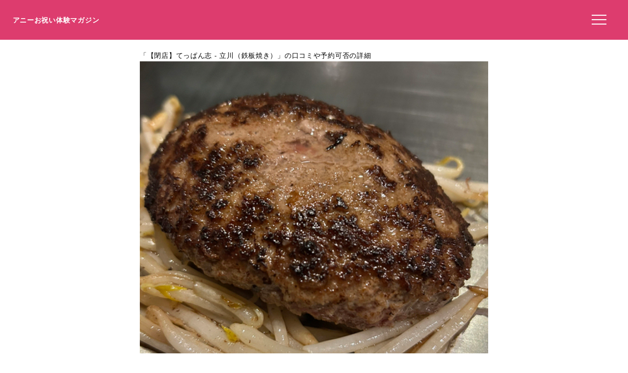

--- FILE ---
content_type: text/html; charset=UTF-8
request_url: https://anniversarys-mag.jp/gourmet/161953
body_size: 5693
content:
<!DOCTYPE html>
<html lang="ja">
<head>
<meta charset="UTF-8"/>
<meta name="viewport" content="width=device-width, initial-scale=1"/>
<meta property="og:image" content="https://"/><link rel="canonical" href="https://anniversarys-mag.jp/gourmet/161953"/>
<title>てっぱん志の口コミや評判、予約方法、喫煙有無や駐車場は？｜アニーお祝い体験マガジン</title>
<meta name="description" content="このページでは鉄板焼き、ハンバーグ、ステーキの「てっぱん志」について、ネット予約の可否や口コミなどを掲載しています。"/>
<meta name='robots' content='max-image-preview:large'/>
<link rel='dns-prefetch' href='//ajax.googleapis.com'/>
<link rel="stylesheet" type="text/css" href="//anniversarys-mag.jp/wp-content/cache/wpfc-minified/7uujiars/hkmhs.css" media="all"/>
<link rel="EditURI" type="application/rsd+xml" title="RSD" href="https://anniversarys-mag.jp/xmlrpc.php?rsd"/>
<script async src="https://pagead2.googlesyndication.com/pagead/js/adsbygoogle.js?client=ca-pub-4946366980657270" crossorigin="anonymous"></script>
<script async src="https://www.googletagmanager.com/gtag/js?id=UA-157961481-1"></script>
<script>window.dataLayer=window.dataLayer||[];
function gtag(){dataLayer.push(arguments);}
gtag('js', new Date());
gtag('config', 'UA-157961481-1');</script>
<script data-wpfc-render="false">var Wpfcll={s:[],osl:0,scroll:false,i:function(){Wpfcll.ss();window.addEventListener('load',function(){let observer=new MutationObserver(mutationRecords=>{Wpfcll.osl=Wpfcll.s.length;Wpfcll.ss();if(Wpfcll.s.length > Wpfcll.osl){Wpfcll.ls(false);}});observer.observe(document.getElementsByTagName("html")[0],{childList:true,attributes:true,subtree:true,attributeFilter:["src"],attributeOldValue:false,characterDataOldValue:false});Wpfcll.ls(true);});window.addEventListener('scroll',function(){Wpfcll.scroll=true;Wpfcll.ls(false);});window.addEventListener('resize',function(){Wpfcll.scroll=true;Wpfcll.ls(false);});window.addEventListener('click',function(){Wpfcll.scroll=true;Wpfcll.ls(false);});},c:function(e,pageload){var w=document.documentElement.clientHeight || body.clientHeight;var n=0;if(pageload){n=0;}else{n=(w > 800) ? 800:200;n=Wpfcll.scroll ? 800:n;}var er=e.getBoundingClientRect();var t=0;var p=e.parentNode ? e.parentNode:false;if(typeof p.getBoundingClientRect=="undefined"){var pr=false;}else{var pr=p.getBoundingClientRect();}if(er.x==0 && er.y==0){for(var i=0;i < 10;i++){if(p){if(pr.x==0 && pr.y==0){if(p.parentNode){p=p.parentNode;}if(typeof p.getBoundingClientRect=="undefined"){pr=false;}else{pr=p.getBoundingClientRect();}}else{t=pr.top;break;}}};}else{t=er.top;}if(w - t+n > 0){return true;}return false;},r:function(e,pageload){var s=this;var oc,ot;try{oc=e.getAttribute("data-wpfc-original-src");ot=e.getAttribute("data-wpfc-original-srcset");originalsizes=e.getAttribute("data-wpfc-original-sizes");if(s.c(e,pageload)){if(oc || ot){if(e.tagName=="DIV" || e.tagName=="A" || e.tagName=="SPAN"){e.style.backgroundImage="url("+oc+")";e.removeAttribute("data-wpfc-original-src");e.removeAttribute("data-wpfc-original-srcset");e.removeAttribute("onload");}else{if(oc){e.setAttribute('src',oc);}if(ot){e.setAttribute('srcset',ot);}if(originalsizes){e.setAttribute('sizes',originalsizes);}if(e.getAttribute("alt") && e.getAttribute("alt")=="blank"){e.removeAttribute("alt");}e.removeAttribute("data-wpfc-original-src");e.removeAttribute("data-wpfc-original-srcset");e.removeAttribute("data-wpfc-original-sizes");e.removeAttribute("onload");if(e.tagName=="IFRAME"){var y="https://www.youtube.com/embed/";if(navigator.userAgent.match(/\sEdge?\/\d/i)){e.setAttribute('src',e.getAttribute("src").replace(/.+\/templates\/youtube\.html\#/,y));}e.onload=function(){if(typeof window.jQuery !="undefined"){if(jQuery.fn.fitVids){jQuery(e).parent().fitVids({customSelector:"iframe[src]"});}}var s=e.getAttribute("src").match(/templates\/youtube\.html\#(.+)/);if(s){try{var i=e.contentDocument || e.contentWindow;if(i.location.href=="about:blank"){e.setAttribute('src',y+s[1]);}}catch(err){e.setAttribute('src',y+s[1]);}}}}}}else{if(e.tagName=="NOSCRIPT"){if(jQuery(e).attr("data-type")=="wpfc"){e.removeAttribute("data-type");jQuery(e).after(jQuery(e).text());}}}}}catch(error){console.log(error);console.log("==>",e);}},ss:function(){var i=Array.prototype.slice.call(document.getElementsByTagName("img"));var f=Array.prototype.slice.call(document.getElementsByTagName("iframe"));var d=Array.prototype.slice.call(document.getElementsByTagName("div"));var a=Array.prototype.slice.call(document.getElementsByTagName("a"));var s=Array.prototype.slice.call(document.getElementsByTagName("span"));var n=Array.prototype.slice.call(document.getElementsByTagName("noscript"));this.s=i.concat(f).concat(d).concat(a).concat(s).concat(n);},ls:function(pageload){var s=this;[].forEach.call(s.s,function(e,index){s.r(e,pageload);});}};document.addEventListener('DOMContentLoaded',function(){wpfci();});function wpfci(){Wpfcll.i();}</script>
</head>
<body class="page-template page-template-page-gourmet page-template-page-gourmet-php page page-id-231097" itemscope itemtype="http://schema.org/WebPage">
<div class="header"> <p class="sitename"><a href="/">アニーお祝い体験マガジン</a></p>  <button class="hamburger-menu" aria-label="メニューを開く"> <svg viewBox="0 0 100 80" width="30" height="30"> <rect width="100" height="7"></rect> <rect y="30" width="100" height="7"></rect> <rect y="60" width="100" height="7"></rect> </svg> </button></div><div class="contents">
<style></style>
<article class="post-article" id="gourmet">
<div class="gowp-header"> <h1 class="main-title">「【閉店】てっぱん志 - 立川（鉄板焼き）」の口コミや予約可否の詳細</h1></div><div class="article-content" id="gourmet">
<div class="imageArea">
<div class="imageAreaMain"><img src="https://tblg.k-img.com/resize/640x640c/restaurant/images/Rvw/192192/ff229e21a1f08cc355d8eeecb4e11ddd.jpg?token=21100ca&amp;api=v2"></div><p class="restaurant_photoby">写真／食べログ（OG IMAGEより）</p></div><div class="spots"><h3>てっぱん志の詳細情報や予約はこちら</h3><table>
<tr><td class="Spotcolumn SpotName">名称</td><td class="SpotData">てっぱん志</td></tr>
<tr><td class="Spotcolumn SpotName">ジャンル</td><td class="SpotData">鉄板焼き、ハンバーグ、ステーキ</td></tr>
<tr><td class="Spotcolumn SpotName">ネット予約</td><td class="SpotData"></td></tr>
<tr><td class="Spotcolumn SpotName">住所</td><td class="SpotData">東京都立川市曙町2-21-6 中山商事中山ビル 1F</td></tr>
<tr><td class="Spotcolumn SpotName">最寄り駅</td><td class="SpotData">立川駅</td></tr>
<tr><td class="Spotcolumn SpotName">個室について</td><td class="SpotData">有 / （4人可、6人可、8人可）</td></tr>
<tr><td class="Spotcolumn SpotName">喫煙/禁煙</td><td class="SpotData">全席禁煙</td></tr>
<tr><td class="Spotcolumn SpotName">駐車場</td><td class="SpotData">無 / 近隣にコインパーキングあり</td></tr>
<tr><td class="Spotcolumn SpotName">座席数</td><td class="SpotData">40席</td></tr>
<tr><td class="Spotcolumn SpotName">貸し切り</td><td class="SpotData">可 / （20人～50人可）</td></tr>
<tr><td class="Spotcolumn SpotName">キーワード</td><td class="SpotData" style="    line-height: 2;"><span class="facilitie fcolor6">オシャレな空間</span><span class="facilitie fcolor2">落ち着いた空間</span><span class="facilitie fcolor5">席が広い</span><span class="facilitie fcolor7">カップルシートあり</span><span class="facilitie fcolor4">カウンター席あり</span><span class="facilitie fcolor9">ソファー席あり</span></td></tr>
</table><b>この店舗は閉店しています。</b><h3>この飲食店を紹介している記事</h3>
<div class="relatedPost"><div class="relatedPostL"><img src="https://anniversarys-mag.jp/img/p/pixta_82152585_M.jpg?w=730"></div><div class="relatedPostR"><p class="postName">【保存版】立川でハンバーグならここ！関東在住の筆者おすすめの15選【ボリューム◎・おしゃれ・ランチ・リッチなお店など】</p><p class="postLink"><a href="/207069">記事を読む</a></p></div></div><h3>一緒に検討されている他の飲食店</h3>
<div class="relatedPost"><div class="relatedPostL"><img src="https://tblg.k-img.com/resize/640x640c/restaurant/images/Rvw/192905/b866340c8232802fed6b59650a92badb.jpg?token=3216a44&amp;api=v2"></div><div class="relatedPostR"><p class="postName">ハンバーグペレ - 中神（ハンバーグ）</p><p class="postLink"><a href="/gourmet/161956">飲食店を見る</a></p></div></div><div class="relatedPost"><div class="relatedPostL"><img alt="blank" onload="Wpfcll.r(this,true);" src="https://anniversarys-mag.jp/wp-content/plugins/wp-fastest-cache-premium/pro/images/blank.gif" data-wpfc-original-src="https://tblg.k-img.com/resize/640x640c/restaurant/images/Rvw/194523/070e54ccda32cbdc41356ffc907b690c.jpg?token=e6fffd3&amp;api=v2"></div><div class="relatedPostR"><p class="postName">なかのグリル 昭島モリタウン店 - 昭島（ハンバーグ）</p><p class="postLink"><a href="/gourmet/168932">飲食店を見る</a></p></div></div><div class="relatedPost"><div class="relatedPostL"><img alt="blank" onload="Wpfcll.r(this,true);" src="https://anniversarys-mag.jp/wp-content/plugins/wp-fastest-cache-premium/pro/images/blank.gif" data-wpfc-original-src="https://tblg.k-img.com/resize/640x640c/restaurant/images/Rvw/5331/5331275.jpg?token=85db802&amp;api=v2"></div><div class="relatedPostR"><p class="postName">平家の郷 八王子館（ヘイケノサト） - 北野（ハンバーグ）</p><p class="postLink"><a href="/gourmet/161957">飲食店を見る</a></p></div></div><div class="relatedPost"><div class="relatedPostL"><img alt="blank" onload="Wpfcll.r(this,true);" src="https://anniversarys-mag.jp/wp-content/plugins/wp-fastest-cache-premium/pro/images/blank.gif" data-wpfc-original-src="https://tblg.k-img.com/resize/640x640c/restaurant/images/Rvw/26886/26886293.jpg?token=f3d276e&amp;api=v2"></div><div class="relatedPostR"><p class="postName">ジョージ - 京王八王子（ハンバーグ）</p><p class="postLink"><a href="/gourmet/59173">飲食店を見る</a></p></div></div><div class="relatedPost"><div class="relatedPostL"><img alt="blank" onload="Wpfcll.r(this,true);" src="https://anniversarys-mag.jp/wp-content/plugins/wp-fastest-cache-premium/pro/images/blank.gif" data-wpfc-original-src="https://tblg.k-img.com/resize/640x640c/restaurant/images/Rvw/47543/47543517.jpg?token=bb5bb29&amp;api=v2"></div><div class="relatedPostR"><p class="postName">js ステーキ&ハンバーグ（ジェイズ ステーキアンドハンバーグ） - 京王八王子（ステーキ）</p><p class="postLink"><a href="/gourmet/161955">飲食店を見る</a></p></div></div><div class="relatedPost"><div class="relatedPostL"><img alt="blank" onload="Wpfcll.r(this,true);" src="https://anniversarys-mag.jp/wp-content/plugins/wp-fastest-cache-premium/pro/images/blank.gif" data-wpfc-original-src="https://tblg.k-img.com/resize/640x640c/restaurant/images/Rvw/160680/160680229.jpg?token=1fbea2c&amp;api=v2"></div><div class="relatedPostR"><p class="postName">シャーロックホームズ 立川店 - 西武立川（ハンバーグ）</p><p class="postLink"><a href="/gourmet/161958">飲食店を見る</a></p></div></div><div class="relatedPost"><div class="relatedPostL"><img alt="blank" onload="Wpfcll.r(this,true);" src="https://anniversarys-mag.jp/wp-content/plugins/wp-fastest-cache-premium/pro/images/blank.gif" data-wpfc-original-src="https://tblg.k-img.com/resize/640x640c/restaurant/images/Rvw/25205/25205412.jpg?token=2842cbb&amp;api=v2"></div><div class="relatedPostR"><p class="postName">いしがまやハンバーグ 立川店 - 立川（ハンバーグ）</p><p class="postLink"><a href="/gourmet/161960">飲食店を見る</a></p></div></div><div class="relatedPost"><div class="relatedPostL"><img alt="blank" onload="Wpfcll.r(this,true);" src="https://anniversarys-mag.jp/wp-content/plugins/wp-fastest-cache-premium/pro/images/blank.gif" data-wpfc-original-src="https://tblg.k-img.com/resize/640x640c/restaurant/images/Rvw/2895/2895539.jpg?token=0de884b&amp;api=v2"></div><div class="relatedPostR"><p class="postName">ＷＩＳＨ　ＢＯＮＥ（ウィッシュボーン） - 立川南（ハンバーグ）</p><p class="postLink"><a href="/gourmet/18207">飲食店を見る</a></p></div></div><div class="relatedPost"><div class="relatedPostL"><img alt="blank" onload="Wpfcll.r(this,true);" src="https://anniversarys-mag.jp/wp-content/plugins/wp-fastest-cache-premium/pro/images/blank.gif" data-wpfc-original-src="https://tblg.k-img.com/resize/640x640c/restaurant/images/Rvw/143199/143199499.jpg?token=ea539c7&amp;api=v2"></div><div class="relatedPostR"><p class="postName">ジロー（JIRO） - 立川北（洋食）</p><p class="postLink"><a href="/gourmet/23346">飲食店を見る</a></p></div></div><div class="relatedPost"><div class="relatedPostL"><img alt="blank" onload="Wpfcll.r(this,true);" src="https://anniversarys-mag.jp/wp-content/plugins/wp-fastest-cache-premium/pro/images/blank.gif" data-wpfc-original-src="https://tblg.k-img.com/resize/640x640c/restaurant/images/Rvw/147936/147936534.jpg?token=d2a5021&amp;api=v2"></div><div class="relatedPostR"><p class="postName">ビリー・ザ・キッド 八王子店（Billy The Kid） - 八王子（ステーキ）</p><p class="postLink"><a href="/gourmet/161959">飲食店を見る</a></p></div></div><div class="relatedPost"><div class="relatedPostL"><img alt="blank" onload="Wpfcll.r(this,true);" src="https://anniversarys-mag.jp/wp-content/plugins/wp-fastest-cache-premium/pro/images/blank.gif" data-wpfc-original-src="https://tblg.k-img.com/resize/640x640c/restaurant/images/Rvw/187918/b290ec5c89aca05cca97aa429f218184.jpg?token=7f15cf3&amp;api=v2"></div><div class="relatedPostR"><p class="postName">ビッグボーイ 昭島店（Big Boy） - 昭島（ファミレス）</p><p class="postLink"><a href="/gourmet/161962">飲食店を見る</a></p></div></div><div class="relatedPost"><div class="relatedPostL"><img alt="blank" onload="Wpfcll.r(this,true);" src="https://anniversarys-mag.jp/wp-content/plugins/wp-fastest-cache-premium/pro/images/blank.gif" data-wpfc-original-src="https://tblg.k-img.com/resize/640x640c/restaurant/images/Rvw/190940/34d8e9929f4d9ffad75a823e7f1fa116.jpg?token=50c5ba4&amp;api=v2"></div><div class="relatedPostR"><p class="postName">カウボーイ（COWBOY） - 日野（ハンバーグ）</p><p class="postLink"><a href="/gourmet/161963">飲食店を見る</a></p></div></div><div class="relatedPost"><div class="relatedPostL"><img alt="blank" onload="Wpfcll.r(this,true);" src="https://anniversarys-mag.jp/wp-content/plugins/wp-fastest-cache-premium/pro/images/blank.gif" data-wpfc-original-src="https://tblg.k-img.com/resize/640x640c/restaurant/images/Rvw/92111/92111898.jpg?token=ca6535b&amp;api=v2"></div><div class="relatedPostR"><p class="postName">グリル ドミ コスギ ららぽーと立川立飛店 - 立飛（洋食）</p><p class="postLink"><a href="/gourmet/11386">飲食店を見る</a></p></div></div><div class="relatedPost"><div class="relatedPostL"><img alt="blank" onload="Wpfcll.r(this,true);" src="https://anniversarys-mag.jp/wp-content/plugins/wp-fastest-cache-premium/pro/images/blank.gif" data-wpfc-original-src="https://tblg.k-img.com/resize/640x640c/restaurant/images/Rvw/179716/23097246cf0e516bbec7e34add4b963c.jpg?token=94c0a2e&amp;api=v2"></div><div class="relatedPostR"><p class="postName">びっくりドンキーポケットキッチン ららぽーと立川立飛店 - 立飛（ハンバーグ）</p><p class="postLink"><a href="/gourmet/161961">飲食店を見る</a></p></div></div></div></article></div><div class="menu"> <img onload="Wpfcll.r(this,true);" src="https://anniversarys-mag.jp/wp-content/plugins/wp-fastest-cache-premium/pro/images/blank.gif" data-wpfc-original-src="/wp-content/uploads/2021/07/anny-oiwai-magazine-2.png" alt="Annyお祝い体験マガジン"> <ul> <li><a href="https://oiwai.anny.gift/">記念日レストラン予約のAnnyお祝い体験</a></li> <li><a href="https://anniversarys-mag.jp/company">運営会社</a></li> <li><a href="https://anniversarys-mag.jp/privacypolicy">プライバシーポリシー</a></li> <li><a href="https://anniversarys-mag.jp/contact">お問い合わせ</a></li> </ul></div><div class="footer">
<img onload="Wpfcll.r(this,true);" src="https://anniversarys-mag.jp/wp-content/plugins/wp-fastest-cache-premium/pro/images/blank.gif" data-wpfc-original-src="https://anniversarys-mag.jp/wp-content/uploads/2021/07/anny-oiwai-magazine-2.png" class="footerimg" alt="Annyお祝い体験マガジン"/>
<form role="search" method="get" id="searchform" class="searchform" action="https://anniversarys-mag.jp/">
<div> <input type="search" value="" name="s" id="s" placeholder="検索" /> <button type="submit" id="searchsubmit"> <svg xmlns="http://www.w3.org/2000/svg" width="20" height="20" fill="currentColor" class="bi bi-search" viewBox="0 0 16 16"> <path d="M11.742 10.344a6.5 6.5 0 1 0-1.397 1.398h-.001c.03.04.062.078.098.115l3.85 3.85a1 1 0 0 0 1.415-1.414l-3.85-3.85a1.007 1.007 0 0 0-.115-.099zM12 6.5a5.5 5.5 0 1 1-11 0 5.5 5.5 0 0 1 11 0z"/> </svg> </button></div></form>
<ul class="footermenu">
<li><a href="https://anniversarys-mag.jp/company">運営会社</a></li>
<li><a href="https://anniversarys-mag.jp/privacypolicy">プライバシーポリシー</a></li>
<li><a href="https://anniversarys-mag.jp/contact">お問い合わせ</a></li>
<li><a href="https://anniversarys-mag.jp/terms">利用規約</a></li>
<li><a href="https://anny.gift/">ちょっと特別なギフト体験　Anny（アニー）</a></li>
<li><a href="https://oiwai.anny.gift/">記念日レストラン予約なら　Annyお祝い体験</a></li>
<li><a href="https://giftmall.co.jp/">日本最大級オンラインギフトサービス「ギフトモール」</a></li>
</ul></div><script defer src='//anniversarys-mag.jp/wp-content/cache/wpfc-minified/fqcsqf3t/hkmhs.js'></script>
<script>document.addEventListener('DOMContentLoaded', function(){
const hamburger=document.querySelector('.hamburger-menu');
const menu=document.querySelector('.menu');
const overlay=document.createElement('div');
overlay.className='overlay';
document.body.appendChild(overlay);
hamburger.addEventListener('click', function(){
menu.style.transform='translateX(0%)';
overlay.style.display='block';
});
overlay.addEventListener('click', function(){
menu.style.transform='translateX(100%)';
this.style.display='none';
});
document.getElementById('toggleIndex').addEventListener('click', function(){
var index=document.getElementById('index');
if(index.classList.contains('expanded')){
index.classList.remove('expanded');
this.textContent='目次を読む';
}else{
index.classList.add('expanded');
this.textContent='目次を隠す';
}});
});</script>
</body>
</html><!-- WP Fastest Cache file was created in 2.365 seconds, on 2025年5月30日 @ 1:19 AM -->

--- FILE ---
content_type: text/html; charset=utf-8
request_url: https://www.google.com/recaptcha/api2/aframe
body_size: 267
content:
<!DOCTYPE HTML><html><head><meta http-equiv="content-type" content="text/html; charset=UTF-8"></head><body><script nonce="E_5Ga0Qs9gRyyMejrPS88g">/** Anti-fraud and anti-abuse applications only. See google.com/recaptcha */ try{var clients={'sodar':'https://pagead2.googlesyndication.com/pagead/sodar?'};window.addEventListener("message",function(a){try{if(a.source===window.parent){var b=JSON.parse(a.data);var c=clients[b['id']];if(c){var d=document.createElement('img');d.src=c+b['params']+'&rc='+(localStorage.getItem("rc::a")?sessionStorage.getItem("rc::b"):"");window.document.body.appendChild(d);sessionStorage.setItem("rc::e",parseInt(sessionStorage.getItem("rc::e")||0)+1);localStorage.setItem("rc::h",'1762877315709');}}}catch(b){}});window.parent.postMessage("_grecaptcha_ready", "*");}catch(b){}</script></body></html>